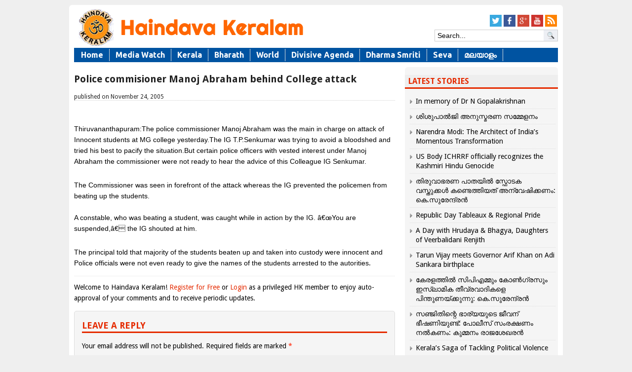

--- FILE ---
content_type: text/html; charset=UTF-8
request_url: https://haindavakeralam.com/police-commisioner-manoj-hk19913
body_size: 14458
content:
<!DOCTYPE html>
<!--[if IE 7]>
<html class="ie ie7" lang="en-US">
<![endif]-->
<!--[if IE 8]>
<html class="ie ie8" lang="en-US">
<![endif]-->
<!--[if !(IE 7) | !(IE 8)  ]><!-->
<html xmlns="http://www.w3.org/1999/xhtml" dir="ltr" xmlns:og="http://ogp.me/ns#" lang="ml-IN" xmlns:fb="http://ogp.me/ns/fb#">
<!--<![endif]-->
<head>
<meta charset="UTF-8" />
<meta name="viewport" content="width=device-width, initial-scale=1.0, minimum-scale=1.0">
<meta http-equiv="cache-control" content="max-age=0" />
<meta http-equiv="cache-control" content="no-cache" />
<meta http-equiv="expires" content="0" />
<meta http-equiv="expires" content="Tue, 01 Jan 1980 1:00:00 GMT" />
<meta http-equiv="pragma" content="no-cache" />
<meta name="author" content="Haindava Keralam" />
<link rel="author" href="https://plus.google.com/117041873599854437935/posts"/>
<title>Police commisioner Manoj Abraham behind College attack</title>
<link rel="profile" href="http://gmpg.org/xfn/11" />
<link rel="stylesheet" type="text/css" media="all" href="https://haindavakeralam.com/wp-content/themes/lotus/style.css" />
<link href='https://fonts.googleapis.com/css?family=Droid+Sans:400,700' rel='stylesheet' type='text/css'>
<link rel="alternate" type="application/rss+xml" title="RSS 2.0" href="//feeds.feedburner.com/HaindavaKeralam" />
	<meta name='robots' content='index, follow, max-image-preview:large, max-snippet:-1, max-video-preview:-1' />
	<style>img:is([sizes="auto" i], [sizes^="auto," i]) { contain-intrinsic-size: 3000px 1500px }</style>
	
	<!-- This site is optimized with the Yoast SEO plugin v26.6 - https://yoast.com/wordpress/plugins/seo/ -->
	<meta property="og:locale" content="en_US" />
	<meta property="og:type" content="article" />
	<meta property="og:title" content="Police commisioner Manoj Abraham behind College attack" />
	<meta property="og:description" content="Thiruvananthapuram:The police commissioner Manoj Abraham was the main in charge on attack of Innocent students at MG college yesterday.The IG T.P.Senkumar was trying to avoid a bloodshed and tried his best to pacify the situation.But certain police officers with vested interest under Manoj Abraham the commissioner were not ready to hear the advice of this [&hellip;]" />
	<meta property="og:url" content="https://haindavakeralam.com/police-commisioner-manoj-hk19913" />
	<meta property="og:site_name" content="Haindava Keralam" />
	<meta property="article:publisher" content="https://www.facebook.com/HaindavaKeralam/" />
	<meta property="article:published_time" content="2005-11-24T01:50:00+00:00" />
	<meta name="author" content="HK Migration" />
	<meta name="twitter:card" content="summary_large_image" />
	<meta name="twitter:creator" content="@HKupdate" />
	<meta name="twitter:site" content="@HKupdate" />
	<meta name="twitter:label1" content="Written by" />
	<meta name="twitter:data1" content="HK Migration" />
	<meta name="twitter:label2" content="Est. reading time" />
	<meta name="twitter:data2" content="1 minute" />
	<script type="application/ld+json" class="yoast-schema-graph">{"@context":"https://schema.org","@graph":[{"@type":"WebPage","@id":"https://haindavakeralam.com/police-commisioner-manoj-hk19913","url":"https://haindavakeralam.com/police-commisioner-manoj-hk19913","name":"Police commisioner Manoj Abraham behind College attack","isPartOf":{"@id":"https://haindavakeralam.com/#website"},"datePublished":"2005-11-24T01:50:00+00:00","author":{"@id":"https://haindavakeralam.com/#/schema/person/4a2ddf5a0f4ff48736054fe1c676e628"},"breadcrumb":{"@id":"https://haindavakeralam.com/police-commisioner-manoj-hk19913#breadcrumb"},"inLanguage":"en-US","potentialAction":[{"@type":"ReadAction","target":["https://haindavakeralam.com/police-commisioner-manoj-hk19913"]}]},{"@type":"BreadcrumbList","@id":"https://haindavakeralam.com/police-commisioner-manoj-hk19913#breadcrumb","itemListElement":[{"@type":"ListItem","position":1,"name":"Home","item":"https://haindavakeralam.com/"},{"@type":"ListItem","position":2,"name":"Police commisioner Manoj Abraham behind College attack"}]},{"@type":"WebSite","@id":"https://haindavakeralam.com/#website","url":"https://haindavakeralam.com/","name":"Haindava Keralam","description":"Global Community of Dedicated Hindu Keralites with a Peace Mission","potentialAction":[{"@type":"SearchAction","target":{"@type":"EntryPoint","urlTemplate":"https://haindavakeralam.com/?s={search_term_string}"},"query-input":{"@type":"PropertyValueSpecification","valueRequired":true,"valueName":"search_term_string"}}],"inLanguage":"en-US"},{"@type":"Person","@id":"https://haindavakeralam.com/#/schema/person/4a2ddf5a0f4ff48736054fe1c676e628","name":"HK Migration","image":{"@type":"ImageObject","inLanguage":"en-US","@id":"https://haindavakeralam.com/#/schema/person/image/","url":"https://secure.gravatar.com/avatar/bc0f508e851cc5e22fe16431a5278122ebba0507355142829809bee91b91f5fc?s=96&d=identicon&r=g","contentUrl":"https://secure.gravatar.com/avatar/bc0f508e851cc5e22fe16431a5278122ebba0507355142829809bee91b91f5fc?s=96&d=identicon&r=g","caption":"HK Migration"}}]}</script>
	<!-- / Yoast SEO plugin. -->


<script type="8ffb4c8efb48b8168e61b99d-text/javascript">
/* <![CDATA[ */
window._wpemojiSettings = {"baseUrl":"https:\/\/s.w.org\/images\/core\/emoji\/16.0.1\/72x72\/","ext":".png","svgUrl":"https:\/\/s.w.org\/images\/core\/emoji\/16.0.1\/svg\/","svgExt":".svg","source":{"concatemoji":"https:\/\/haindavakeralam.com\/wp-includes\/js\/wp-emoji-release.min.js?ver=115b1c2cff0c42a22261b465bd832c52"}};
/*! This file is auto-generated */
!function(s,n){var o,i,e;function c(e){try{var t={supportTests:e,timestamp:(new Date).valueOf()};sessionStorage.setItem(o,JSON.stringify(t))}catch(e){}}function p(e,t,n){e.clearRect(0,0,e.canvas.width,e.canvas.height),e.fillText(t,0,0);var t=new Uint32Array(e.getImageData(0,0,e.canvas.width,e.canvas.height).data),a=(e.clearRect(0,0,e.canvas.width,e.canvas.height),e.fillText(n,0,0),new Uint32Array(e.getImageData(0,0,e.canvas.width,e.canvas.height).data));return t.every(function(e,t){return e===a[t]})}function u(e,t){e.clearRect(0,0,e.canvas.width,e.canvas.height),e.fillText(t,0,0);for(var n=e.getImageData(16,16,1,1),a=0;a<n.data.length;a++)if(0!==n.data[a])return!1;return!0}function f(e,t,n,a){switch(t){case"flag":return n(e,"\ud83c\udff3\ufe0f\u200d\u26a7\ufe0f","\ud83c\udff3\ufe0f\u200b\u26a7\ufe0f")?!1:!n(e,"\ud83c\udde8\ud83c\uddf6","\ud83c\udde8\u200b\ud83c\uddf6")&&!n(e,"\ud83c\udff4\udb40\udc67\udb40\udc62\udb40\udc65\udb40\udc6e\udb40\udc67\udb40\udc7f","\ud83c\udff4\u200b\udb40\udc67\u200b\udb40\udc62\u200b\udb40\udc65\u200b\udb40\udc6e\u200b\udb40\udc67\u200b\udb40\udc7f");case"emoji":return!a(e,"\ud83e\udedf")}return!1}function g(e,t,n,a){var r="undefined"!=typeof WorkerGlobalScope&&self instanceof WorkerGlobalScope?new OffscreenCanvas(300,150):s.createElement("canvas"),o=r.getContext("2d",{willReadFrequently:!0}),i=(o.textBaseline="top",o.font="600 32px Arial",{});return e.forEach(function(e){i[e]=t(o,e,n,a)}),i}function t(e){var t=s.createElement("script");t.src=e,t.defer=!0,s.head.appendChild(t)}"undefined"!=typeof Promise&&(o="wpEmojiSettingsSupports",i=["flag","emoji"],n.supports={everything:!0,everythingExceptFlag:!0},e=new Promise(function(e){s.addEventListener("DOMContentLoaded",e,{once:!0})}),new Promise(function(t){var n=function(){try{var e=JSON.parse(sessionStorage.getItem(o));if("object"==typeof e&&"number"==typeof e.timestamp&&(new Date).valueOf()<e.timestamp+604800&&"object"==typeof e.supportTests)return e.supportTests}catch(e){}return null}();if(!n){if("undefined"!=typeof Worker&&"undefined"!=typeof OffscreenCanvas&&"undefined"!=typeof URL&&URL.createObjectURL&&"undefined"!=typeof Blob)try{var e="postMessage("+g.toString()+"("+[JSON.stringify(i),f.toString(),p.toString(),u.toString()].join(",")+"));",a=new Blob([e],{type:"text/javascript"}),r=new Worker(URL.createObjectURL(a),{name:"wpTestEmojiSupports"});return void(r.onmessage=function(e){c(n=e.data),r.terminate(),t(n)})}catch(e){}c(n=g(i,f,p,u))}t(n)}).then(function(e){for(var t in e)n.supports[t]=e[t],n.supports.everything=n.supports.everything&&n.supports[t],"flag"!==t&&(n.supports.everythingExceptFlag=n.supports.everythingExceptFlag&&n.supports[t]);n.supports.everythingExceptFlag=n.supports.everythingExceptFlag&&!n.supports.flag,n.DOMReady=!1,n.readyCallback=function(){n.DOMReady=!0}}).then(function(){return e}).then(function(){var e;n.supports.everything||(n.readyCallback(),(e=n.source||{}).concatemoji?t(e.concatemoji):e.wpemoji&&e.twemoji&&(t(e.twemoji),t(e.wpemoji)))}))}((window,document),window._wpemojiSettings);
/* ]]> */
</script>
<style id='wp-emoji-styles-inline-css' type='text/css'>

	img.wp-smiley, img.emoji {
		display: inline !important;
		border: none !important;
		box-shadow: none !important;
		height: 1em !important;
		width: 1em !important;
		margin: 0 0.07em !important;
		vertical-align: -0.1em !important;
		background: none !important;
		padding: 0 !important;
	}
</style>
<link rel='stylesheet' id='wp-block-library-css' href='https://haindavakeralam.com/wp-includes/css/dist/block-library/style.min.css?ver=115b1c2cff0c42a22261b465bd832c52' type='text/css' media='all' />
<style id='classic-theme-styles-inline-css' type='text/css'>
/*! This file is auto-generated */
.wp-block-button__link{color:#fff;background-color:#32373c;border-radius:9999px;box-shadow:none;text-decoration:none;padding:calc(.667em + 2px) calc(1.333em + 2px);font-size:1.125em}.wp-block-file__button{background:#32373c;color:#fff;text-decoration:none}
</style>
<link rel='stylesheet' id='quotescollection-block-quotes-css' href='https://haindavakeralam.com/wp-content/plugins/quotes-collection/blocks/quotes/style.css?ver=1581558279' type='text/css' media='all' />
<link rel='stylesheet' id='quotescollection-block-random-quote-css' href='https://haindavakeralam.com/wp-content/plugins/quotes-collection/blocks/random-quote/style.css?ver=1581558279' type='text/css' media='all' />
<style id='global-styles-inline-css' type='text/css'>
:root{--wp--preset--aspect-ratio--square: 1;--wp--preset--aspect-ratio--4-3: 4/3;--wp--preset--aspect-ratio--3-4: 3/4;--wp--preset--aspect-ratio--3-2: 3/2;--wp--preset--aspect-ratio--2-3: 2/3;--wp--preset--aspect-ratio--16-9: 16/9;--wp--preset--aspect-ratio--9-16: 9/16;--wp--preset--color--black: #000000;--wp--preset--color--cyan-bluish-gray: #abb8c3;--wp--preset--color--white: #ffffff;--wp--preset--color--pale-pink: #f78da7;--wp--preset--color--vivid-red: #cf2e2e;--wp--preset--color--luminous-vivid-orange: #ff6900;--wp--preset--color--luminous-vivid-amber: #fcb900;--wp--preset--color--light-green-cyan: #7bdcb5;--wp--preset--color--vivid-green-cyan: #00d084;--wp--preset--color--pale-cyan-blue: #8ed1fc;--wp--preset--color--vivid-cyan-blue: #0693e3;--wp--preset--color--vivid-purple: #9b51e0;--wp--preset--gradient--vivid-cyan-blue-to-vivid-purple: linear-gradient(135deg,rgba(6,147,227,1) 0%,rgb(155,81,224) 100%);--wp--preset--gradient--light-green-cyan-to-vivid-green-cyan: linear-gradient(135deg,rgb(122,220,180) 0%,rgb(0,208,130) 100%);--wp--preset--gradient--luminous-vivid-amber-to-luminous-vivid-orange: linear-gradient(135deg,rgba(252,185,0,1) 0%,rgba(255,105,0,1) 100%);--wp--preset--gradient--luminous-vivid-orange-to-vivid-red: linear-gradient(135deg,rgba(255,105,0,1) 0%,rgb(207,46,46) 100%);--wp--preset--gradient--very-light-gray-to-cyan-bluish-gray: linear-gradient(135deg,rgb(238,238,238) 0%,rgb(169,184,195) 100%);--wp--preset--gradient--cool-to-warm-spectrum: linear-gradient(135deg,rgb(74,234,220) 0%,rgb(151,120,209) 20%,rgb(207,42,186) 40%,rgb(238,44,130) 60%,rgb(251,105,98) 80%,rgb(254,248,76) 100%);--wp--preset--gradient--blush-light-purple: linear-gradient(135deg,rgb(255,206,236) 0%,rgb(152,150,240) 100%);--wp--preset--gradient--blush-bordeaux: linear-gradient(135deg,rgb(254,205,165) 0%,rgb(254,45,45) 50%,rgb(107,0,62) 100%);--wp--preset--gradient--luminous-dusk: linear-gradient(135deg,rgb(255,203,112) 0%,rgb(199,81,192) 50%,rgb(65,88,208) 100%);--wp--preset--gradient--pale-ocean: linear-gradient(135deg,rgb(255,245,203) 0%,rgb(182,227,212) 50%,rgb(51,167,181) 100%);--wp--preset--gradient--electric-grass: linear-gradient(135deg,rgb(202,248,128) 0%,rgb(113,206,126) 100%);--wp--preset--gradient--midnight: linear-gradient(135deg,rgb(2,3,129) 0%,rgb(40,116,252) 100%);--wp--preset--font-size--small: 13px;--wp--preset--font-size--medium: 20px;--wp--preset--font-size--large: 36px;--wp--preset--font-size--x-large: 42px;--wp--preset--spacing--20: 0.44rem;--wp--preset--spacing--30: 0.67rem;--wp--preset--spacing--40: 1rem;--wp--preset--spacing--50: 1.5rem;--wp--preset--spacing--60: 2.25rem;--wp--preset--spacing--70: 3.38rem;--wp--preset--spacing--80: 5.06rem;--wp--preset--shadow--natural: 6px 6px 9px rgba(0, 0, 0, 0.2);--wp--preset--shadow--deep: 12px 12px 50px rgba(0, 0, 0, 0.4);--wp--preset--shadow--sharp: 6px 6px 0px rgba(0, 0, 0, 0.2);--wp--preset--shadow--outlined: 6px 6px 0px -3px rgba(255, 255, 255, 1), 6px 6px rgba(0, 0, 0, 1);--wp--preset--shadow--crisp: 6px 6px 0px rgba(0, 0, 0, 1);}:where(.is-layout-flex){gap: 0.5em;}:where(.is-layout-grid){gap: 0.5em;}body .is-layout-flex{display: flex;}.is-layout-flex{flex-wrap: wrap;align-items: center;}.is-layout-flex > :is(*, div){margin: 0;}body .is-layout-grid{display: grid;}.is-layout-grid > :is(*, div){margin: 0;}:where(.wp-block-columns.is-layout-flex){gap: 2em;}:where(.wp-block-columns.is-layout-grid){gap: 2em;}:where(.wp-block-post-template.is-layout-flex){gap: 1.25em;}:where(.wp-block-post-template.is-layout-grid){gap: 1.25em;}.has-black-color{color: var(--wp--preset--color--black) !important;}.has-cyan-bluish-gray-color{color: var(--wp--preset--color--cyan-bluish-gray) !important;}.has-white-color{color: var(--wp--preset--color--white) !important;}.has-pale-pink-color{color: var(--wp--preset--color--pale-pink) !important;}.has-vivid-red-color{color: var(--wp--preset--color--vivid-red) !important;}.has-luminous-vivid-orange-color{color: var(--wp--preset--color--luminous-vivid-orange) !important;}.has-luminous-vivid-amber-color{color: var(--wp--preset--color--luminous-vivid-amber) !important;}.has-light-green-cyan-color{color: var(--wp--preset--color--light-green-cyan) !important;}.has-vivid-green-cyan-color{color: var(--wp--preset--color--vivid-green-cyan) !important;}.has-pale-cyan-blue-color{color: var(--wp--preset--color--pale-cyan-blue) !important;}.has-vivid-cyan-blue-color{color: var(--wp--preset--color--vivid-cyan-blue) !important;}.has-vivid-purple-color{color: var(--wp--preset--color--vivid-purple) !important;}.has-black-background-color{background-color: var(--wp--preset--color--black) !important;}.has-cyan-bluish-gray-background-color{background-color: var(--wp--preset--color--cyan-bluish-gray) !important;}.has-white-background-color{background-color: var(--wp--preset--color--white) !important;}.has-pale-pink-background-color{background-color: var(--wp--preset--color--pale-pink) !important;}.has-vivid-red-background-color{background-color: var(--wp--preset--color--vivid-red) !important;}.has-luminous-vivid-orange-background-color{background-color: var(--wp--preset--color--luminous-vivid-orange) !important;}.has-luminous-vivid-amber-background-color{background-color: var(--wp--preset--color--luminous-vivid-amber) !important;}.has-light-green-cyan-background-color{background-color: var(--wp--preset--color--light-green-cyan) !important;}.has-vivid-green-cyan-background-color{background-color: var(--wp--preset--color--vivid-green-cyan) !important;}.has-pale-cyan-blue-background-color{background-color: var(--wp--preset--color--pale-cyan-blue) !important;}.has-vivid-cyan-blue-background-color{background-color: var(--wp--preset--color--vivid-cyan-blue) !important;}.has-vivid-purple-background-color{background-color: var(--wp--preset--color--vivid-purple) !important;}.has-black-border-color{border-color: var(--wp--preset--color--black) !important;}.has-cyan-bluish-gray-border-color{border-color: var(--wp--preset--color--cyan-bluish-gray) !important;}.has-white-border-color{border-color: var(--wp--preset--color--white) !important;}.has-pale-pink-border-color{border-color: var(--wp--preset--color--pale-pink) !important;}.has-vivid-red-border-color{border-color: var(--wp--preset--color--vivid-red) !important;}.has-luminous-vivid-orange-border-color{border-color: var(--wp--preset--color--luminous-vivid-orange) !important;}.has-luminous-vivid-amber-border-color{border-color: var(--wp--preset--color--luminous-vivid-amber) !important;}.has-light-green-cyan-border-color{border-color: var(--wp--preset--color--light-green-cyan) !important;}.has-vivid-green-cyan-border-color{border-color: var(--wp--preset--color--vivid-green-cyan) !important;}.has-pale-cyan-blue-border-color{border-color: var(--wp--preset--color--pale-cyan-blue) !important;}.has-vivid-cyan-blue-border-color{border-color: var(--wp--preset--color--vivid-cyan-blue) !important;}.has-vivid-purple-border-color{border-color: var(--wp--preset--color--vivid-purple) !important;}.has-vivid-cyan-blue-to-vivid-purple-gradient-background{background: var(--wp--preset--gradient--vivid-cyan-blue-to-vivid-purple) !important;}.has-light-green-cyan-to-vivid-green-cyan-gradient-background{background: var(--wp--preset--gradient--light-green-cyan-to-vivid-green-cyan) !important;}.has-luminous-vivid-amber-to-luminous-vivid-orange-gradient-background{background: var(--wp--preset--gradient--luminous-vivid-amber-to-luminous-vivid-orange) !important;}.has-luminous-vivid-orange-to-vivid-red-gradient-background{background: var(--wp--preset--gradient--luminous-vivid-orange-to-vivid-red) !important;}.has-very-light-gray-to-cyan-bluish-gray-gradient-background{background: var(--wp--preset--gradient--very-light-gray-to-cyan-bluish-gray) !important;}.has-cool-to-warm-spectrum-gradient-background{background: var(--wp--preset--gradient--cool-to-warm-spectrum) !important;}.has-blush-light-purple-gradient-background{background: var(--wp--preset--gradient--blush-light-purple) !important;}.has-blush-bordeaux-gradient-background{background: var(--wp--preset--gradient--blush-bordeaux) !important;}.has-luminous-dusk-gradient-background{background: var(--wp--preset--gradient--luminous-dusk) !important;}.has-pale-ocean-gradient-background{background: var(--wp--preset--gradient--pale-ocean) !important;}.has-electric-grass-gradient-background{background: var(--wp--preset--gradient--electric-grass) !important;}.has-midnight-gradient-background{background: var(--wp--preset--gradient--midnight) !important;}.has-small-font-size{font-size: var(--wp--preset--font-size--small) !important;}.has-medium-font-size{font-size: var(--wp--preset--font-size--medium) !important;}.has-large-font-size{font-size: var(--wp--preset--font-size--large) !important;}.has-x-large-font-size{font-size: var(--wp--preset--font-size--x-large) !important;}
:where(.wp-block-post-template.is-layout-flex){gap: 1.25em;}:where(.wp-block-post-template.is-layout-grid){gap: 1.25em;}
:where(.wp-block-columns.is-layout-flex){gap: 2em;}:where(.wp-block-columns.is-layout-grid){gap: 2em;}
:root :where(.wp-block-pullquote){font-size: 1.5em;line-height: 1.6;}
</style>
<link rel='stylesheet' id='crafty-social-buttons-styles-css' href='https://haindavakeralam.com/wp-content/plugins/crafty-social-buttons/css/public.min.css?ver=1.5.3' type='text/css' media='all' />
<link rel='stylesheet' id='hamburger.css-css' href='https://haindavakeralam.com/wp-content/plugins/wp-responsive-menu/assets/css/wpr-hamburger.css?ver=3.2.1' type='text/css' media='all' />
<link rel='stylesheet' id='wprmenu.css-css' href='https://haindavakeralam.com/wp-content/plugins/wp-responsive-menu/assets/css/wprmenu.css?ver=3.2.1' type='text/css' media='all' />
<style id='wprmenu.css-inline-css' type='text/css'>
@media only screen and ( max-width: 768px ) {html body div.wprm-wrapper {overflow: scroll;}#wprmenu_bar {background-image: url();background-size:;background-repeat: ;}#wprmenu_bar {background-color: #dddddd;}html body div#mg-wprm-wrap .wpr_submit .icon.icon-search {color: ;}#wprmenu_bar .menu_title,#wprmenu_bar .wprmenu_icon_menu,#wprmenu_bar .menu_title a {color: #ff6600;}#wprmenu_bar .menu_title a {font-size: px;font-weight: ;}#mg-wprm-wrap li.menu-item a {font-size: px;text-transform: ;font-weight: ;}#mg-wprm-wrap li.menu-item-has-children ul.sub-menu a {font-size: px;text-transform: ;font-weight: ;}#mg-wprm-wrap li.current-menu-item > a {background: ;}#mg-wprm-wrap li.current-menu-item > a,#mg-wprm-wrap li.current-menu-item span.wprmenu_icon{color:!important;}#mg-wprm-wrap {background-color: #383838;}.cbp-spmenu-push-toright,.cbp-spmenu-push-toright .mm-slideout {left: 80% ;}.cbp-spmenu-push-toleft {left: -80% ;}#mg-wprm-wrap.cbp-spmenu-right,#mg-wprm-wrap.cbp-spmenu-left,#mg-wprm-wrap.cbp-spmenu-right.custom,#mg-wprm-wrap.cbp-spmenu-left.custom,.cbp-spmenu-vertical {width: 80%;max-width: px;}#mg-wprm-wrap ul#wprmenu_menu_ul li.menu-item a,div#mg-wprm-wrap ul li span.wprmenu_icon {color: #ffffff;}#mg-wprm-wrap ul#wprmenu_menu_ul li.menu-item:valid ~ a{color: ;}#mg-wprm-wrap ul#wprmenu_menu_ul li.menu-item a:hover {background: ;color: #606060 !important;}div#mg-wprm-wrap ul>li:hover>span.wprmenu_icon {color: #606060 !important;}.wprmenu_bar .hamburger-inner,.wprmenu_bar .hamburger-inner::before,.wprmenu_bar .hamburger-inner::after {background: #ff6600;}.wprmenu_bar .hamburger:hover .hamburger-inner,.wprmenu_bar .hamburger:hover .hamburger-inner::before,.wprmenu_bar .hamburger:hover .hamburger-inner::after {background: ;}#wprmenu_menu.left {width:80%;left: -80%;right: auto;}#wprmenu_menu.right {width:80%;right: -80%;left: auto;}.wprmenu_bar .hamburger {float: right;}.wprmenu_bar #custom_menu_icon.hamburger {top: px;right: 0px;float: right;background-color: ;}#mainmenu{ display: none !important; }.wpr_custom_menu #custom_menu_icon {display: block;}html { padding-top: 42px !important; }#wprmenu_bar,#mg-wprm-wrap { display: block; }div#wpadminbar { position: fixed; }}
</style>
<link rel='stylesheet' id='wpr_icons-css' href='https://haindavakeralam.com/wp-content/plugins/wp-responsive-menu/inc/assets/icons/wpr-icons.css?ver=3.2.1' type='text/css' media='all' />
<link rel='stylesheet' id='quotescollection-css' href='https://haindavakeralam.com/wp-content/plugins/quotes-collection/css/quotes-collection.css?ver=2.5.2' type='text/css' media='all' />
<link rel='stylesheet' id='gabfire_shortcodes-css' href='https://haindavakeralam.com/wp-content/themes/lotus/framework/functions/shortcodes.css?ver=115b1c2cff0c42a22261b465bd832c52' type='text/css' media='all' />
<script type="8ffb4c8efb48b8168e61b99d-text/javascript" src="https://ajax.googleapis.com/ajax/libs/jquery/1/jquery.min.js?ver=115b1c2cff0c42a22261b465bd832c52" id="jquery-js"></script>
<script type="8ffb4c8efb48b8168e61b99d-text/javascript" src="https://haindavakeralam.com/wp-content/plugins/wp-responsive-menu/assets/js/modernizr.custom.js?ver=3.2.1" id="modernizr-js"></script>
<script type="8ffb4c8efb48b8168e61b99d-text/javascript" src="https://haindavakeralam.com/wp-content/plugins/wp-responsive-menu/assets/js/touchSwipe.js?ver=3.2.1" id="touchSwipe-js"></script>
<script type="8ffb4c8efb48b8168e61b99d-text/javascript" id="wprmenu.js-js-extra">
/* <![CDATA[ */
var wprmenu = {"zooming":"no","from_width":"768","push_width":"","menu_width":"80","parent_click":"","swipe":"yes","enable_overlay":"","wprmenuDemoId":""};
/* ]]> */
</script>
<script type="8ffb4c8efb48b8168e61b99d-text/javascript" src="https://haindavakeralam.com/wp-content/plugins/wp-responsive-menu/assets/js/wprmenu.js?ver=3.2.1" id="wprmenu.js-js"></script>
<script type="8ffb4c8efb48b8168e61b99d-text/javascript" id="quotescollection-js-extra">
/* <![CDATA[ */
var quotescollectionAjax = {"ajaxUrl":"https:\/\/haindavakeralam.com\/wp-admin\/admin-ajax.php","nonce":"cb651ca3ed","nextQuote":"Next \u00bb","loading":"Loading...","error":"Error getting quote","autoRefreshMax":"20","autoRefreshCount":"0"};
/* ]]> */
</script>
<script type="8ffb4c8efb48b8168e61b99d-text/javascript" src="https://haindavakeralam.com/wp-content/plugins/quotes-collection/js/quotes-collection.js?ver=2.5.2" id="quotescollection-js"></script>
<script type="8ffb4c8efb48b8168e61b99d-text/javascript" src="https://haindavakeralam.com/wp-includes/js/jquery/jquery-migrate.min.js?ver=3.4.1" id="jquery-migrate-js"></script>
<script type="8ffb4c8efb48b8168e61b99d-text/javascript" src="https://haindavakeralam.com/wp-content/themes/lotus/inc/js/slides.min.jquery.js?ver=115b1c2cff0c42a22261b465bd832c52" id="slides.min-js"></script>
<script type="8ffb4c8efb48b8168e61b99d-text/javascript" src="https://haindavakeralam.com/wp-content/themes/lotus/inc/js/jquery.tools.min.js?ver=115b1c2cff0c42a22261b465bd832c52" id="jquerytools-js"></script>
<script type="8ffb4c8efb48b8168e61b99d-text/javascript" src="https://haindavakeralam.com/wp-content/themes/lotus/inc/js/jquery.colorbox-min.js?ver=115b1c2cff0c42a22261b465bd832c52" id="colorbox-js"></script>
<script type="8ffb4c8efb48b8168e61b99d-text/javascript" src="https://haindavakeralam.com/wp-content/themes/lotus/inc/js/flowplayer/flowplayer-3.2.6.min.js?ver=115b1c2cff0c42a22261b465bd832c52" id="flowplayer-js"></script>
<script type="8ffb4c8efb48b8168e61b99d-text/javascript" src="https://haindavakeralam.com/wp-content/themes/lotus/inc/js/responsive-menu.js?ver=115b1c2cff0c42a22261b465bd832c52" id="responsive-menu-js"></script>
<script type="8ffb4c8efb48b8168e61b99d-text/javascript" src="https://haindavakeralam.com/wp-content/themes/lotus/inc/js/superfish-1.4.8.js?ver=115b1c2cff0c42a22261b465bd832c52" id="superfish-js"></script>
<link rel="https://api.w.org/" href="https://haindavakeralam.com/wp-json/" /><link rel="alternate" title="JSON" type="application/json" href="https://haindavakeralam.com/wp-json/wp/v2/posts/19913" /><link rel='shortlink' href='https://haindavakeralam.com/?p=19913' />
<link rel="alternate" title="oEmbed (JSON)" type="application/json+oembed" href="https://haindavakeralam.com/wp-json/oembed/1.0/embed?url=https%3A%2F%2Fhaindavakeralam.com%2Fpolice-commisioner-manoj-hk19913" />
<link rel="alternate" title="oEmbed (XML)" type="text/xml+oembed" href="https://haindavakeralam.com/wp-json/oembed/1.0/embed?url=https%3A%2F%2Fhaindavakeralam.com%2Fpolice-commisioner-manoj-hk19913&#038;format=xml" />
<!-- Global site tag (gtag.js) - Google Analytics -->
<script async src="https://www.googletagmanager.com/gtag/js?id=UA-70441251-1" type="8ffb4c8efb48b8168e61b99d-text/javascript"></script>
<script type="8ffb4c8efb48b8168e61b99d-text/javascript">
  window.dataLayer = window.dataLayer || [];
  function gtag(){dataLayer.push(arguments);}
  gtag('js', new Date());

  gtag('config', 'UA-70441251-1');
</script><link href="https://haindavakeralam.com/wp-content/themes/lotus/styles/lotus.css" rel="stylesheet" type="text/css" />
<!-- Google Analytics -->
<script type="8ffb4c8efb48b8168e61b99d-text/javascript">
  (function(i,s,o,g,r,a,m){i['GoogleAnalyticsObject']=r;i[r]=i[r]||function(){
  (i[r].q=i[r].q||[]).push(arguments)},i[r].l=1*new Date();a=s.createElement(o),
  m=s.getElementsByTagName(o)[0];a.async=1;a.src=g;m.parentNode.insertBefore(a,m)
  })(window,document,'script','//www.google-analytics.com/analytics.js','ga');
  ga('create', 'UA-70441251-1', 'auto');
  ga('send', 'pageview');
</script>

	<script type="8ffb4c8efb48b8168e61b99d-text/javascript">
	(function($) {
		$(document).ready(function() { 		
			$('a[href=#top]').click(function(){
				$('html, body').animate({scrollTop:0}, 'slow');
				return false;
			});
		});
	})(jQuery);
	</script>
<style type="text/css" id="custom-background-css">
body.custom-background { background-color: #efefef; }
</style>
			
	
		
	<link rel="stylesheet" type="text/css" media="all" href="https://haindavakeralam.com/wp-content/themes/lotus/colorbox.css" />
	<link rel="stylesheet" type="text/css" media="all" href="https://haindavakeralam.com/wp-content/themes/lotus/styles/responsive/responsive.css" />
<!-- HTML5 shim, for IE6-8 support of HTML5 elements -->
<!--[if lt IE 9]>
	<script src="https://html5shim.googlecode.com/svn/trunk/html5.js"></script>
<![endif]-->
	<link rel="stylesheet" type="text/css" href="https://haindavakeralam.com/wp-content/themes/lotus/jquery-ui.theme.css" />
	<script src="	" type="8ffb4c8efb48b8168e61b99d-text/javascript"></script>
<link rel="stylesheet" type="text/css" href="https://haindavakeralam.com/wp-content/themes/lotus/inc/jquery-ui/jquery-ui.min.css" /> 
<link rel="stylesheet" type="text/css" href="https://haindavakeralam.com/wp-content/themes/lotus/inc/jquery-ui/jquery-ui.structure.min.css" /> 
<link rel="stylesheet" type="text/css" href="https://haindavakeralam.com/wp-content/themes/lotus/inc/jquery-ui/jquery-ui.theme.min.css" />
	
</head>

<body class="wp-singular post-template-default single single-post postid-19913 single-format-standard custom-background wp-theme-lotus">
<div id="fb-root"></div>
<script type="8ffb4c8efb48b8168e61b99d-text/javascript">(function(d, s, id) {
  var js, fjs = d.getElementsByTagName(s)[0];
  if (d.getElementById(id)) return;
  js = d.createElement(s); js.id = id;
  js.src = "//connect.facebook.net/en_US/sdk.js#xfbml=1&appId=335901499789600&version=v2.0";
  fjs.parentNode.insertBefore(js, fjs);
}(document, 'script', 'facebook-jssdk'));</script>

<div class="wrapper">
	<div id="header">
			<div id="logo">
				<a href="https://haindavakeralam.com/" title="Global Community of Dedicated Hindu Keralites with a Peace Mission">
					<img src="//haindavakeralam.com/wp-content/uploads/logo.png" alt="Haindava Keralam" title="Haindava Keralam"/>
				</a>
			</div>
			
			<div id="banner">
				<div class="crafty-social-buttons crafty-social-link-buttons crafty-social-buttons-size-2 crafty-social-buttons-align-right crafty-social-buttons-caption-inline-block"><ul class="crafty-social-buttons-list"><li><a href="http://twitter.com/HKUpdate" class="crafty-social-button csb-twitter hover-dim" title="Twitter" target="_blank"><img  class="crafty-social-button-image" alt="Twitter" width="24" height="24" src="https://haindavakeralam.com/wp-content/plugins/crafty-social-buttons/buttons/simple/twitter.png" /></a></li><li><a href="https://www.facebook.com/HaindavaKeralam" class="crafty-social-button csb-facebook hover-dim" title="Facebook" target="_blank"><img  class="crafty-social-button-image" alt="Facebook" width="24" height="24" src="https://haindavakeralam.com/wp-content/plugins/crafty-social-buttons/buttons/simple/facebook.png" /></a></li><li><a href="http://plus.google.com/117041873599854437935" class="crafty-social-button csb-google hover-dim" title="Google" target="_blank"><img  class="crafty-social-button-image" alt="Google" width="24" height="24" src="https://haindavakeralam.com/wp-content/plugins/crafty-social-buttons/buttons/simple/google.png" /></a></li><li><a href="http://youtube.com/user/haindavakeralam" class="crafty-social-button csb-youtube hover-dim" title="YouTube" target="_blank"><img  class="crafty-social-button-image" alt="YouTube" width="24" height="24" src="https://haindavakeralam.com/wp-content/plugins/crafty-social-buttons/buttons/simple/youtube.png" /></a></li><li><a href="http://feeds.feedburner.com/HaindavaKeralam" class="crafty-social-button csb-rss hover-dim" title="Subscribe via RSS" target="_blank"><img  class="crafty-social-button-image" alt="Subscribe via RSS" width="24" height="24" src="https://haindavakeralam.com/wp-content/plugins/crafty-social-buttons/buttons/simple/rss.png" /></a></li></ul></div>				<div id="search">
				<form class="gab_search_style1" action="https://haindavakeralam.com/">
	<fieldset>
		<input type="text" id="s" name="s" value="Search..." onfocus="if (!window.__cfRLUnblockHandlers) return false; if(this.value==this.defaultValue)this.value='';" onblur="if (!window.__cfRLUnblockHandlers) return false; if(this.value=='')this.value=this.defaultValue;" data-cf-modified-8ffb4c8efb48b8168e61b99d-="" />
		<input type="image" class="submit_style1" src="https://haindavakeralam.com/wp-content/themes/lotus/framework/images/search.png" alt="Search..." value="" /> 
	</fieldset>
</form>				</div><!-- /search -->
							</div>
			<div class="clear"></div>
	</div>

	<div id="mainmenu">
		<ul class="mainnav dropdown menu">
			<li id="menu-item-812" class="menu-item menu-item-type-custom menu-item-object-custom menu-item-812"><a href="/">Home</a></li>
<li id="menu-item-809" class="menu-item menu-item-type-taxonomy menu-item-object-category menu-item-809"><a href="https://haindavakeralam.com/media-watch">Media Watch</a></li>
<li id="menu-item-808" class="menu-item menu-item-type-taxonomy menu-item-object-category current-post-ancestor current-menu-parent current-post-parent menu-item-808"><a href="https://haindavakeralam.com/kerala-focus">Kerala</a></li>
<li id="menu-item-805" class="menu-item menu-item-type-taxonomy menu-item-object-category menu-item-805"><a href="https://haindavakeralam.com/bharath-focus">Bharath</a></li>
<li id="menu-item-811" class="menu-item menu-item-type-taxonomy menu-item-object-category menu-item-811"><a href="https://haindavakeralam.com/world-focus">World</a></li>
<li id="menu-item-806" class="menu-item menu-item-type-taxonomy menu-item-object-category menu-item-806"><a href="https://haindavakeralam.com/divisive-agenda">Divisive Agenda</a></li>
<li id="menu-item-807" class="menu-item menu-item-type-taxonomy menu-item-object-category menu-item-807"><a href="https://haindavakeralam.com/dharma-smriti">Dharma Smriti</a></li>
<li id="menu-item-810" class="menu-item menu-item-type-taxonomy menu-item-object-category menu-item-810"><a href="https://haindavakeralam.com/seva">Seva</a></li>
<li id="menu-item-22871" class="menu-item menu-item-type-taxonomy menu-item-object-category menu-item-22871"><a href="https://haindavakeralam.com/malayalam">മലയാളം</a></li>
	
		</ul>
		<div class="clear"></div>
	</div>
	<div id="news-scroll">
				<div class="clear"></div>
	</div>	
<div id="container">
	<div id="main">
	
		<div class="entry" id="post-19913" class="entry post-19913 post type-post status-publish format-standard hentry category-kerala-focus">
			<h1>Police commisioner Manoj Abraham behind College attack</h1>
			<div id="newsmeta">
				<div id="newsmeta-left">
					 published on November 24, 2005				</div>
				<div id="newsmeta-right">
									</div>
				<div class="clear"></div>
			</div>
						<div class="fb-like" data-href="https://haindavakeralam.com/police-commisioner-manoj-hk19913" data-layout="button_count" data-action="like" data-show-faces="false" data-share="true"></div>
				
			<div id="news-item"><p><P><FONT face="Arial">Thiruvananthapuram:The police commissioner Manoj Abraham was the main in charge on attack of Innocent students at MG college yesterday.The IG T.P.Senkumar was trying to avoid a bloodshed and tried his best to pacify the situation.But certain police officers with vested interest under Manoj Abraham the commissioner were not ready to hear the advice of this Colleague IG Senkumar.</FONT></P><br />
<P><FONT face="Arial">The Commissioner was seen in forefront of the attack whereas the IG prevented the policemen from beating up the students.<BR><BR>A constable, who was beating a student, was caught while in action by the IG. â€œYou are suspended,â€ the IG shouted at him.</FONT></P><br />
<P><FONT face="Arial">The principal told that majority of the students beaten up and taken into custody were innocent and Police officials were not even ready to give the names of the students arrested to the autorities</FONT>.</P></p>
</div>
						
			<div class="border"></div>
			<div class="hk_member"><p>Welcome to Haindava Keralam! 
		<a href="https://haindavakeralam.com/wp-login.php?action=register&redirect_to=https%3A%2F%2Fhaindavakeralam.com%2Fpolice-commisioner-manoj-hk19913">Register for Free</a> or <a href="https://haindavakeralam.com/wp-login.php?redirect_to=https%3A%2F%2Fhaindavakeralam.com%2Fpolice-commisioner-manoj-hk19913">Login</a>  as a privileged HK member to enjoy auto-approval of your comments and to receive periodic updates. 
</p></div>
			<div class="clear"></div>
			
<div id="comments">
	


	
		<div id="respond" class="comment-respond">
		<h3 id="reply-title" class="comment-reply-title">Leave a Reply <small><a rel="nofollow" id="cancel-comment-reply-link" href="/police-commisioner-manoj-hk19913#respond" style="display:none;">Cancel reply</a></small></h3><form action="https://haindavakeralam.com/wp-comments-post.php" method="post" id="commentform" class="comment-form"><p class="comment-notes"><span id="email-notes">Your email address will not be published.</span> <span class="required-field-message">Required fields are marked <span class="required">*</span></span></p><p class="comment-form-comment"><label for="comment">Comment <span class="required">*</span></label> <textarea onkeydown="if (!window.__cfRLUnblockHandlers) return false; gcllCounter(this)" onkeyup="if (!window.__cfRLUnblockHandlers) return false; gcllCounter(this)" id="comment" name="comment" cols="45" rows="8" maxlength="2500" required="required" data-cf-modified-8ffb4c8efb48b8168e61b99d-=""></textarea></p><span class="countdownbox">
<input readonly="readonly" type="text" id="commentlen" size="4" maxlength="4" value="2500" style="width:auto;text-indent:0;" />
&nbsp;characters available
</span><p class="comment-form-author"><label for="author">Name <span class="required">*</span></label> <input id="author" name="author" type="text" value="" size="30" maxlength="245" autocomplete="name" required="required" /></p>
<p class="comment-form-email"><label for="email">Email <span class="required">*</span></label> <input id="email" name="email" type="text" value="" size="30" maxlength="100" aria-describedby="email-notes" autocomplete="email" required="required" /></p>
<p class="comment-form-url"><label for="url">Website</label> <input id="url" name="url" type="text" value="" size="30" maxlength="200" autocomplete="url" /></p>
<p class="aiowps-captcha hide-when-displaying-tfa-input"><label for="aiowps-captcha-answer-6969799da0fbf">Please enter an answer in digits:</label><div class="aiowps-captcha-equation hide-when-displaying-tfa-input"><strong>four &#215; five = <input type="hidden" name="aiowps-captcha-string-info" class="aiowps-captcha-string-info" value="ttlzz43a8r" /><input type="hidden" name="aiowps-captcha-temp-string" class="aiowps-captcha-temp-string" value="1768520093" /><input type="text" size="2" id="aiowps-captcha-answer-6969799da0fbf" class="aiowps-captcha-answer" name="aiowps-captcha-answer" value="" autocomplete="off" /></strong></div></p><p class="form-submit"><input name="submit" type="submit" id="submit" class="submit" value="Post Comment" /> <input type='hidden' name='comment_post_ID' value='19913' id='comment_post_ID' />
<input type='hidden' name='comment_parent' id='comment_parent' value='0' />
</p> <p class="comment-form-aios-antibot-keys"><input type="hidden" name="qt4jvtup" value="zc4kwo6m0si3" ><input type="hidden" name="abas5sja" value="h7e72ax473gm" ><input type="hidden" name="aios_antibot_keys_expiry" id="aios_antibot_keys_expiry" value="1765756800"></p><p style="display: none;"><input type="hidden" id="akismet_comment_nonce" name="akismet_comment_nonce" value="aa7e6ce444" /></p><p style="display: none !important;" class="akismet-fields-container" data-prefix="ak_"><label>&#916;<textarea name="ak_hp_textarea" cols="45" rows="8" maxlength="100"></textarea></label><input type="hidden" id="ak_js_1" name="ak_js" value="165"/><script type="8ffb4c8efb48b8168e61b99d-text/javascript">document.getElementById( "ak_js_1" ).setAttribute( "value", ( new Date() ).getTime() );</script></p></form>	</div><!-- #respond -->
	
		
	
	
	
	

</div><!-- #comments -->
			<div class="clear"></div>
			<h3 class="morenews_title">Latest Articles from Kerala Focus</h3><ul class="morenews_catlist">	
<li><a href="https://haindavakeralam.com/explosives-in-sabarimala-hk24383">തിരുവാഭരണ പാതയിൽ സ്ഫോടക വസ്തുക്കൾ കണ്ടെത്തിയത് അന്വേഷിക്കണം: കെ.സുരേന്ദ്രൻ</a></li>
	
<li><a href="https://haindavakeralam.com/a-day-with-hrudaya-bhagya-hk24377">A Day with Hrudaya &#038; Bhagya, Daughters of Veerbalidani Renjith</a></li>
	
<li><a href="https://haindavakeralam.com/threat-to-life-of-sanjith-hk24359">സഞ്ജിതിന്റെ ഭാര്യയുടെ ജീവന് ഭീഷണിയുണ്ട്: പോലീസ് സംരക്ഷണം നൽകണം: കുമ്മനം രാജശേഖരൻ</a></li>
	
<li><a href="https://haindavakeralam.com/keralas-saga-tackling-hk24325">Kerala&#8217;s Saga of Tackling Political Violence</a></li>
	
<li><a href="https://haindavakeralam.com/tribute-nandu-mahadeva-hk24321">Tribute to Nandu Mahadeva ; Powerhouse of Positivity</a></li>
	
<li><a href="https://haindavakeralam.com/metroman4palakad-hk24312">പാലക്കാടിന്റെ സ്വന്തം മെട്രോമാൻ</a></li>
	
<li><a href="https://haindavakeralam.com/-hk24296">കേന്ദ്രഏജൻസികളുടെ അന്വേഷണം സംസ്ഥാന സർക്കാർ തടസപ്പെടുത്താൻ ശ്രമിക്കുന്നു: കെ.സുരേന്ദ്രൻ</a></li>
	
<li><a href="https://haindavakeralam.com/kerala-nun-exposes-hk24220">Kerala nun exposes #ChurchRapes</a></li>
	
<li><a href="https://haindavakeralam.com/swami-chidanandapuri-why-hk24159">Swami Chidanandapuri on &#8220;Why Hindu Need a Vote Bank?&#8221;</a></li>
	
<li><a href="https://haindavakeralam.com/forgotten-temples-of-hk24095">Forgotten Temples Of Malappuram – Part I (Nalambalam of Ramapuram)</a></li>
</ul>
			<div class="clear flyout"></div>
			<div id="single-above-comment-box">
							</div>

			<div class="clear"></div>
			<div class='yarpp yarpp-related yarpp-related-website yarpp-related-none yarpp-template-list'>
</div>

						
			<div class="clear"></div>
			<div id="single-bottom-box">
				<div id="quotescollection-2" class="widget widget_quotescollection"><div class="widgetinner"><h3 class="widgettitle">Did You Know?</h3>

<div class="quotescollection-quote-wrapper" id="w_quotescollection_2"><script type="8ffb4c8efb48b8168e61b99d-text/javascript">
var args_w_quotescollection_2 = {"instanceID":"w_quotescollection_2", "currQuoteID":0, "showAuthor":0, "showSource":0, "tags":"DidYouKnow", "charLimit":5000, "orderBy":"random", "ajaxRefresh":1, "autoRefresh":0, "dynamicFetch":1, "before":"", "after":"", "beforeAttribution":"&lt;div class=\&quot;attribution\&quot;&gt;&amp;mdash;&amp;nbsp;", "afterAttribution":"&lt;/div&gt;", };quotescollectionRefresh(args_w_quotescollection_2);</script>
</div></div></div>
			</div>	

					</div>

			</div><!-- #main -->
			
	<div id="sidebar">
			<div class="sidebarinner">
	<div class="sidebar_left">
	﻿
<div id="recent-posts" class="widget widget_recent_entries">
<div class="widgetinner"> 
<h3 class="widgettitle">Latest Stories</h3><ul>
<li><a href="https://haindavakeralam.com/in-memory-dr-n-hk24422">In memory of Dr N Gopalakrishnan</a></li>
<li><a href="https://haindavakeralam.com/hk24418">ശിശുപാൽജി അനുസ്മരണ സമ്മേളനം</a></li>
<li><a href="https://haindavakeralam.com/narendra-modi-the-architect-hk24415">Narendra Modi: The Architect of India&#8217;s Momentous Transformation</a></li>
<li><a href="https://haindavakeralam.com/us-body-ichrrf-officially-hk24392">US Body ICHRRF officially recognizes the Kashmiri Hindu Genocide</a></li>
<li><a href="https://haindavakeralam.com/explosives-in-sabarimala-hk24383">തിരുവാഭരണ പാതയിൽ സ്ഫോടക വസ്തുക്കൾ കണ്ടെത്തിയത് അന്വേഷിക്കണം: കെ.സുരേന്ദ്രൻ</a></li>
<li><a href="https://haindavakeralam.com/republic-day-tableaux-hk24380">Republic Day Tableaux &#038; Regional Pride</a></li>
<li><a href="https://haindavakeralam.com/a-day-with-hrudaya-bhagya-hk24377">A Day with Hrudaya &#038; Bhagya, Daughters of Veerbalidani Renjith</a></li>
<li><a href="https://haindavakeralam.com/tarun-vijay-meets-governor-hk24372">Tarun Vijay meets Governor Arif Khan on Adi Sankara birthplace</a></li>
<li><a href="https://haindavakeralam.com/hk24362">കേരളത്തിൽ സിപിഎമ്മും കോൺ​ഗ്രസും ഇസ്ലാമിക തീവ്രവാദികളെ പിന്തുണയ്ക്കുന്നു: കെ.സുരേന്ദ്രൻ </a></li>
<li><a href="https://haindavakeralam.com/threat-to-life-of-sanjith-hk24359">സഞ്ജിതിന്റെ ഭാര്യയുടെ ജീവന് ഭീഷണിയുണ്ട്: പോലീസ് സംരക്ഷണം നൽകണം: കുമ്മനം രാജശേഖരൻ</a></li>
<li><a href="https://haindavakeralam.com/keralas-saga-tackling-hk24325">Kerala&#8217;s Saga of Tackling Political Violence</a></li>
<li><a href="https://haindavakeralam.com/tribute-nandu-mahadeva-hk24321">Tribute to Nandu Mahadeva ; Powerhouse of Positivity</a></li>
<li><a href="https://haindavakeralam.com/?p=24320"></a></li>
<li><a href="https://haindavakeralam.com/metroman4palakad-hk24312">പാലക്കാടിന്റെ സ്വന്തം മെട്രോമാൻ</a></li>
<li><a href="https://haindavakeralam.com/-hk24287">എന്‍റെ സത്യാന്വേഷണം &#8211; ക്രിസ്തുമതത്തില്‍ നിന്ന് ഹിന്ദുത്വത്തിലേക്ക്</a></li>
<li><a href="https://haindavakeralam.com/apologize-or-face-hk24284">Apologize or Face the Consequences</a></li>
<li><a href="https://haindavakeralam.com/if-we-wont-then-who-will-hk24274">If We Won’t, Then Who Will? Lest we forget the plight of tribal fraternity as we celebrate #HappyOnam</a></li>
<li><a href="https://haindavakeralam.com/treading-middle-path-hk24266">Treading the Middle-Path on Temple Management</a></li>
<li><a href="https://haindavakeralam.com/-hk24259">സുവർണ്ണവ്യൂഹം !</a></li>
<li><a href="https://haindavakeralam.com/24256-hk24256">Competing with the Dragon &#8211; Part 4</a></li>
<li><a href="https://haindavakeralam.com/taming-hk24248">Taming the dragon-Part-3</a></li>
<li><a href="https://haindavakeralam.com/taming-dragon-part-hk24241">Taming the dragon- Part 2</a></li>
<li><a href="https://haindavakeralam.com/india-china-trade-wars-hk24233">India- China trade wars on the cards? Well researched blog on Indian govt.’s proposed plan to tax 371 Chinese goods</a></li>
<li><a href="https://haindavakeralam.com/kerala-nun-exposes-hk24220">Kerala nun exposes #ChurchRapes</a></li>
<li><a href="https://haindavakeralam.com/rewards-punishments-heaven-hk24208">Rewards – Punishments – Heaven – Hell and Jihad</a></li>
</ul>
</div>
</div>
<!-- latest news links cached at Tue Sep 26, 2023 9:12-->
<div id="text-2" class="widget widget_text"><div class="widgetinner"><h3 class="widgettitle">Social Media Feeds</h3>
			<div class="textwidget"><p><a class="twitter-timeline" width="300px" height="300px" href="https://twitter.com/HKupdate"  data-widget-id="480690971378581505">Tweets by @HKupdate</a><br />
<script type="8ffb4c8efb48b8168e61b99d-text/javascript">!function(d,s,id){var js,fjs=d.getElementsByTagName(s)[0],p=/^http:/.test(d.location)?'http':'https';if(!d.getElementById(id)){js=d.createElement(s);js.id=id;js.src=p+"://platform.twitter.com/widgets.js";fjs.parentNode.insertBefore(js,fjs);}}(document,"script","twitter-wjs");</script><br />
</p>
<div class="fb-page" data-href="https://facebook.com/HaindavaKeralam" data-width="300" data-height="300" data-small-header="true" data-adapt-container-width="true" data-hide-cover="true" data-show-facepile="true" data-show-posts="true">
<div class="fb-xfbml-parse-ignore"></div>
</div>
</div>
		</div></div>
<div id="custom_html-2" class="widget_text widget widget_custom_html"><div class="widget_text widgetinner"><div class="textwidget custom-html-widget"><p><a class="twitter-timeline" width="300px" height="300px" href="https://twitter.com/HKupdate"  data-widget-id="480690971378581505">Tweets by @HKupdate</a><br />
<script type="8ffb4c8efb48b8168e61b99d-text/javascript">!function(d,s,id){var js,fjs=d.getElementsByTagName(s)[0],p=/^http:/.test(d.location)?'http':'https';if(!d.getElementById(id)){js=d.createElement(s);js.id=id;js.src=p+"://platform.twitter.com/widgets.js";fjs.parentNode.insertBefore(js,fjs);}}(document,"script","twitter-wjs");</script><br />
</p>
<div class="fb-page" data-href="https://facebook.com/HaindavaKeralam" data-width="300" data-height="300" data-small-header="true" data-adapt-container-width="true" data-hide-cover="true" data-show-facepile="true" data-show-posts="true">
<div class="fb-xfbml-parse-ignore"></div>
</div>
</div></div></div>
<div id="text-11" class="widget widget_text"><div class="widgetinner"><h3 class="widgettitle">Get Daily Updates via Email</h3>
			<div class="textwidget"><form style="border:1px solid #ccc;padding:3px;text-align:center;background-color:#fff;" action="https://feedburner.google.com/fb/a/mailverify" method="post" target="popupwindow" onsubmit="if (!window.__cfRLUnblockHandlers) return false; window.open('https://feedburner.google.com/fb/a/mailverify?uri=HaindavaKeralam', 'popupwindow', 'scrollbars=yes,width=550,height=520');return true" data-cf-modified-8ffb4c8efb48b8168e61b99d-="">
<p>Enter your email address:</p>
<p><input type="text" style="width:250px" name="email"/></p>
<p><input type="hidden" value="HaindavaKeralam" name="uri"/><input type="hidden" name="loc" value="en_US"/><input type="submit" value="Subscribe" /></form>
</div>
		</div></div>
	</div><!-- .sidebar_left -->
	<div class="clear"></div>
</div><!-- .sidebarinner -->	</div><!-- #Sidebar -->	
	
	<div class="clear"></div>
</div><!-- #Container -->

</div><!-- wrapper -->
<div id="footer">
<div class="border-rainbow">
<span style="background-color: #df4a11" >&nbsp;</span>
<span style="background-color: #91b142" >&nbsp;</span>
<span style="background-color: #c21d2b" >&nbsp;</span>
<span style="background-color: #2c83af" >&nbsp;</span>
<span style="background-color: #e52b00" >&nbsp;</span>
<span style="background-color: #c52f8A" >&nbsp;</span>
<span style="background-color: #0373b3" >&nbsp;</span>
<span style="background-color: #C6318F" >&nbsp;</span>
<div class="clear"></div>
</div>
<div class="special-quote"><blockquote><p>The older I get, the more Hindu I become. - <strong>Vidiadhar Surajprasad Naipaul</strong></p></blockquote></div>
	<ul class="footerpages menu">	
	<li id="menu-item-3219" class="menu-item menu-item-type-custom menu-item-object-custom menu-item-home menu-item-3219"><a href="//haindavakeralam.com/">Home</a></li>
<li id="menu-item-20061" class="menu-item menu-item-type-post_type menu-item-object-page menu-item-20061"><a href="https://haindavakeralam.com/links">Links</a></li>
	
	</ul>
	<div class="clear"></div>
	<div id="footer_meta">
		<p class="footer-left-text">	
							&copy; 2005 Haindava Keralam					</p>
		
		<p class="footer-right-text">
						<a href="#top" title="Haindava Keralam" rel="home"> <strong>&uarr;</strong> </a>
					</p>
		<script type="speculationrules">
{"prefetch":[{"source":"document","where":{"and":[{"href_matches":"\/*"},{"not":{"href_matches":["\/wp-*.php","\/wp-admin\/*","\/wp-content\/uploads\/*","\/wp-content\/*","\/wp-content\/plugins\/*","\/wp-content\/themes\/lotus\/*","\/*\\?(.+)"]}},{"not":{"selector_matches":"a[rel~=\"nofollow\"]"}},{"not":{"selector_matches":".no-prefetch, .no-prefetch a"}}]},"eagerness":"conservative"}]}
</script>
<!-- Start Of Script Generated By Greg's Comment Length Limiter Plugin 1.6.5 -->
<script type="8ffb4c8efb48b8168e61b99d-text/javascript">
<!--
function gcllCounter(textarea) {
if (textarea.value.length > 2500)
textarea.value = textarea.value.substring(0, 2500);
else
document.getElementById('commentlen').value = 2500 - textarea.value.length;
}
//-->
</script>
<!-- End of Script Generated By Greg's Comment Length Limiter Plugin 1.6.5 -->
			<div class="wprm-wrapper">
        
        <!-- Overlay Starts here -->
			         <!-- Overlay Ends here -->
			
			         <div id="wprmenu_bar" class="wprmenu_bar  top">
  <div class="hamburger hamburger--slider">
    <span class="hamburger-box">
      <span class="hamburger-inner"></span>
    </span>
  </div>
  <div class="menu_title">
          <a href="https://haindavakeralam.com"><img class="bar_logo" alt="logo" src="https://www.haindavakeralam.com/wp-content/uploads/logo.png"/></a>  </div>
</div>			 
			<div class="cbp-spmenu cbp-spmenu-vertical cbp-spmenu-top  " id="mg-wprm-wrap">
				
				
				<ul id="wprmenu_menu_ul">
  
  <li class="menu-item menu-item-type-custom menu-item-object-custom menu-item-812"><a href="/">Home</a></li>
<li class="menu-item menu-item-type-taxonomy menu-item-object-category menu-item-809"><a href="https://haindavakeralam.com/media-watch">Media Watch</a></li>
<li class="menu-item menu-item-type-taxonomy menu-item-object-category current-post-ancestor current-menu-parent current-post-parent menu-item-808"><a href="https://haindavakeralam.com/kerala-focus">Kerala</a></li>
<li class="menu-item menu-item-type-taxonomy menu-item-object-category menu-item-805"><a href="https://haindavakeralam.com/bharath-focus">Bharath</a></li>
<li class="menu-item menu-item-type-taxonomy menu-item-object-category menu-item-811"><a href="https://haindavakeralam.com/world-focus">World</a></li>
<li class="menu-item menu-item-type-taxonomy menu-item-object-category menu-item-806"><a href="https://haindavakeralam.com/divisive-agenda">Divisive Agenda</a></li>
<li class="menu-item menu-item-type-taxonomy menu-item-object-category menu-item-807"><a href="https://haindavakeralam.com/dharma-smriti">Dharma Smriti</a></li>
<li class="menu-item menu-item-type-taxonomy menu-item-object-category menu-item-810"><a href="https://haindavakeralam.com/seva">Seva</a></li>
<li class="menu-item menu-item-type-taxonomy menu-item-object-category menu-item-22871"><a href="https://haindavakeralam.com/malayalam">മലയാളം</a></li>

     
</ul>
				
				</div>
			</div>
			
	<div id="fb-root"></div>
	<script type="8ffb4c8efb48b8168e61b99d-text/javascript">
	<!--
	(function(d, s, id) {
	  var js, fjs = d.getElementsByTagName(s)[0];
	  if (d.getElementById(id)) return;
	  js = d.createElement(s); js.id = id;
	  js.src = "//connect.facebook.net/en_US/all.js#xfbml=1";
	  fjs.parentNode.insertBefore(js, fjs);
	}(document, 'script', 'facebook-jssdk'));
	// -->
	</script><link rel='stylesheet' id='yarppRelatedCss-css' href='https://haindavakeralam.com/wp-content/plugins/yet-another-related-posts-plugin/style/related.css?ver=5.30.11' type='text/css' media='all' />
<script type="8ffb4c8efb48b8168e61b99d-text/javascript" src="https://haindavakeralam.com/wp-includes/js/comment-reply.min.js?ver=115b1c2cff0c42a22261b465bd832c52" id="comment-reply-js" async="async" data-wp-strategy="async"></script>
<script type="8ffb4c8efb48b8168e61b99d-text/javascript" id="aios-front-js-js-extra">
/* <![CDATA[ */
var AIOS_FRONT = {"ajaxurl":"https:\/\/haindavakeralam.com\/wp-admin\/admin-ajax.php","ajax_nonce":"6f27f7624a"};
/* ]]> */
</script>
<script type="8ffb4c8efb48b8168e61b99d-text/javascript" src="https://haindavakeralam.com/wp-content/plugins/all-in-one-wp-security-and-firewall/js/wp-security-front-script.js?ver=5.4.4" id="aios-front-js-js"></script>
<script defer type="8ffb4c8efb48b8168e61b99d-text/javascript" src="https://haindavakeralam.com/wp-content/plugins/akismet/_inc/akismet-frontend.js?ver=1763774474" id="akismet-frontend-js"></script>
		<div class="clear"></div>
	</div>
</div>
<script src="/cdn-cgi/scripts/7d0fa10a/cloudflare-static/rocket-loader.min.js" data-cf-settings="8ffb4c8efb48b8168e61b99d-|49" defer></script><script defer src="https://static.cloudflareinsights.com/beacon.min.js/vcd15cbe7772f49c399c6a5babf22c1241717689176015" integrity="sha512-ZpsOmlRQV6y907TI0dKBHq9Md29nnaEIPlkf84rnaERnq6zvWvPUqr2ft8M1aS28oN72PdrCzSjY4U6VaAw1EQ==" data-cf-beacon='{"version":"2024.11.0","token":"309447eacd9b4b9ea39b00d81f67c091","r":1,"server_timing":{"name":{"cfCacheStatus":true,"cfEdge":true,"cfExtPri":true,"cfL4":true,"cfOrigin":true,"cfSpeedBrain":true},"location_startswith":null}}' crossorigin="anonymous"></script>
</body>
</html>

--- FILE ---
content_type: text/json; charset=utf-8
request_url: https://haindavakeralam.com/wp-admin/admin-ajax.php
body_size: 337
content:
{"quote_id":"243","quote":"India&#8217;s agricultural production was historically large and sustained a huge population compared to other parts of the world. Surpluses were stored for use in a drought year. But the British turned this industry into a cash cow, exporting massive amounts of harvests even during shortages, so as to maximize the cash expropriation. This caused tens of millions to die of starvation while at the same time India&#8217;s food production was exported at unprecedented rates to generate cash.<\/p><p> In Music, India gave to the world her system of notation, with the seven cardinal notes and the diatonic scale, all of which we enjoyed as early as 350 BC., while it came to Europe only in the eleventh century.","author":"HK","source":null,"tags":"DidYouKnow","public":"yes","time_added":"2015-12-03 07:27:33","time_updated":""}